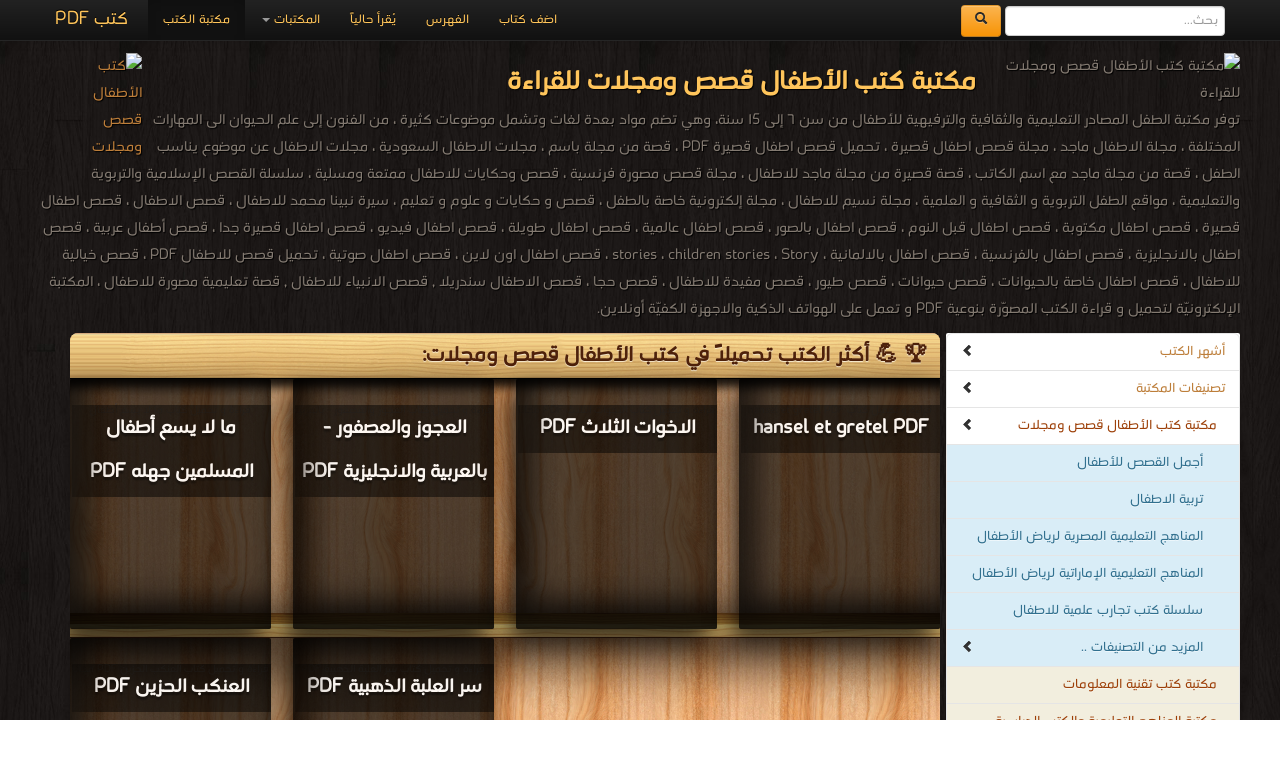

--- FILE ---
content_type: text/html; charset=UTF-8
request_url: https://download-scientific-pdf-ebooks.com/Children-library-1
body_size: 6996
content:
<!DOCTYPE html><html>	<head>		<!-- Title here -->		<title>🏛 مكتبة متخصصة في كتب الأطفال قصص ومجلات للقراءة مجاناً </title>		<meta  http-equiv="Content-Type" content="text/html; charset=utf-8"/>		<!-- Description, Keywords and Author -->		<meta content="ar-eg" http-equiv="Content-Language" />		<meta name="author" content="Alprogrammer" />		<meta name="robots" content="index, follow" />		<meta name="robots" content="all" />		<meta name="revisit-after" content="1 hours" />		<meta name="rating" content="General" />		<meta name="distribution" content="Global" />		<meta name="MSSmartTagsPreventParsing" content="true" />		<meta name="Expires" content="0" />		<meta name="owner" content="Alprogrammer" />		<meta name="classification" content="All" />		<meta name="googlebot" content="archive" />		<meta name="resource-type" content="document" />		<meta http-equiv="Cache-Control" content="Public" />		<meta http-equiv="Pragma" content="No-Cache" />		<meta name="keywords" content="توفر مكتبة الطفل المصادر التعليمية والثقافية والترفيهية للأطفال من سن ٦ إلى ١5 سنة، وهي تضم مواد بعدة لغات وتشمل موضوعات كثيرة ، من الفنون إلى علم الحيوان الى المهارات المختلفة ، مجلة الاطفال ماجد ، مجلة قصص اطفال قصيرة ، تحميل قصص اطفال قصيرة PDF ، قصة من مجلة باسم ، مجلات الاطفال السعودية ، مجلات الاطفال عن موضوع يناسب الطفل ، قصة من مجلة ماجد مع اسم الكاتب ، قصة قصيرة من مجلة ماجد للاطفال ، مجلة قصص مصورة فرنسية ، قصص وحكايات للاطفال ممتعة ومسلية ، سلسلة القصص الإسلامية والتربوية والتعليمية ، مواقع الطفل التربوية و الثقافية و العلمية ، مجلة نسيم للاطفال ، مجلة إلكترونية خاصة بالطفل ، قصص و حكايات و علوم و تعليم ، سيرة نبينا محمد للاطفال ، قصص الاطفال ، قصص اطفال قصيرة ، قصص اطفال مكتوبة ، قصص اطفال قبل النوم ، قصص اطفال بالصور ، قصص اطفال عالمية ، قصص اطفال طويلة ، قصص اطفال فيديو ، قصص اطفال قصيرة جدا ، قصص أطفال عربية ، قصص اطفال بالانجليزية ، قصص اطفال بالفرنسية ، قصص اطفال بالالمانية ، stories ، children stories ، Story ، قصص اطفال اون لاين ، قصص اطفال صوتية ، تحميل قصص للاطفال PDF ، قصص خيالية للاطفال ، قصص اطفال خاصة بالحيوانات ، قصص حيوانات ، قصص طيور ، قصص مفيدة للاطفال ، قصص حجا ، قصص الاطفال سندريلا , قصص الانبياء للاطفال , قصة تعليمية مصورة للاطفال ، المكتبة الإلكترونيّة لتحميل و قراءة الكتب المصوّرة بنوعية PDF و تعمل على الهواتف الذكية والاجهزة الكفيّة أونلاين " />		<meta name="description" content="توفر مكتبة الطفل المصادر التعليمية والثقافية والترفيهية للأطفال من سن ٦ إلى ١5 سنة، وهي تضم مواد بعدة لغات وتشمل موضوعات كثيرة ، من الفنون إلى علم الحيوان الى المهارات المختلفة ، مجلة الاطفال ماجد ، مجلة قصص اطفال قصيرة ، تحميل قصص اطفال قصيرة PDF ، قصة من مجلة باسم ، مجلات الاطفال السعودية ، مجلات الاطفال عن موضوع يناسب الطفل ، قصة من مجلة ماجد مع اسم الكاتب ، قصة قصيرة من مجلة ماجد للاطفال ، مجلة قصص مصورة فرنسية ، قصص وحكايات للاطفال ممتعة ومسلية ، سلسلة القصص الإسلامية والتربوية والتعليمية ، مواقع الطفل التربوية و الثقافية و العلمية ، مجلة نسيم للاطفال ، مجلة إلكترونية خاصة بالطفل ، قصص و حكايات و علوم و تعليم ، سيرة نبينا محمد للاطفال ، قصص الاطفال ، قصص اطفال قصيرة ، قصص اطفال مكتوبة ، قصص اطفال قبل النوم ، قصص اطفال بالصور ، قصص اطفال عالمية ، قصص اطفال طويلة ، قصص اطفال فيديو ، قصص اطفال قصيرة جدا ، قصص أطفال عربية ، قصص اطفال بالانجليزية ، قصص اطفال بالفرنسية ، قصص اطفال بالالمانية ، stories ، children stories ، Story ، قصص اطفال اون لاين ، قصص اطفال صوتية ، تحميل قصص للاطفال PDF ، قصص خيالية للاطفال ، قصص اطفال خاصة بالحيوانات ، قصص حيوانات ، قصص طيور ، قصص مفيدة للاطفال ، قصص حجا ، قصص الاطفال سندريلا , قصص الانبياء للاطفال , قصة تعليمية مصورة للاطفال ، المكتبة الإلكترونيّة لتحميل و قراءة الكتب المصوّرة بنوعية PDF و تعمل على الهواتف الذكية والاجهزة الكفيّة أونلاين  books online" />		<meta property="og:title" content="🏛 مكتبة متخصصة في كتب الأطفال قصص ومجلات للقراءة مجاناً "/>		<meta property="og:type" content="book"/>		<meta property="og:url" content="https://download-children-pdf-ebooks.com/"/>		<meta property="og:image" content="https://bookslibrary.com/files/books-library.com-1677672269-564.jpg"/>		<meta property="og:site_name" content="مكتبة تحميل الكتب مجانا"/>		<meta property="fb:admins" content="100000206466033,100011478527037"/>		<meta property="fb:app_id" content="1436922043211500"/>		<meta property="og:description" content="توفر مكتبة الطفل المصادر التعليمية والثقافية والترفيهية للأطفال من سن ٦ إلى ١5 سنة، وهي تضم مواد بعدة لغات وتشمل موضوعات كثيرة ، من الفنون إلى علم الحيوان الى المهارات المختلفة ، مجلة الاطفال ماجد ، مجلة قصص اطفال قصيرة ، تحميل قصص اطفال قصيرة PDF ، قصة من مجلة باسم ، مجلات الاطفال السعودية ، مجلات الاطفال عن موضوع يناسب الطفل ، قصة من مجلة ماجد مع اسم الكاتب ، قصة قصيرة من مجلة ماجد للاطفال ، مجلة قصص مصورة فرنسية ، قصص وحكايات للاطفال ممتعة ومسلية ، سلسلة القصص الإسلامية والتربوية والتعليمية ، مواقع الطفل التربوية و الثقافية و العلمية ، مجلة نسيم للاطفال ، مجلة إلكترونية خاصة بالطفل ، قصص و حكايات و علوم و تعليم ، سيرة نبينا محمد للاطفال ، قصص الاطفال ، قصص اطفال قصيرة ، قصص اطفال مكتوبة ، قصص اطفال قبل النوم ، قصص اطفال بالصور ، قصص اطفال عالمية ، قصص اطفال طويلة ، قصص اطفال فيديو ، قصص اطفال قصيرة جدا ، قصص أطفال عربية ، قصص اطفال بالانجليزية ، قصص اطفال بالفرنسية ، قصص اطفال بالالمانية ، stories ، children stories ، Story ، قصص اطفال اون لاين ، قصص اطفال صوتية ، تحميل قصص للاطفال PDF ، قصص خيالية للاطفال ، قصص اطفال خاصة بالحيوانات ، قصص حيوانات ، قصص طيور ، قصص مفيدة للاطفال ، قصص حجا ، قصص الاطفال سندريلا , قصص الانبياء للاطفال , قصة تعليمية مصورة للاطفال ، المكتبة الإلكترونيّة لتحميل و قراءة الكتب المصوّرة بنوعية PDF و تعمل على الهواتف الذكية والاجهزة الكفيّة أونلاين    ."/>		<meta name="copyright" content="Copyright © مكتبة تحميل الكتب مجانا 2003-2018" />		<meta name="viewport" content="width=device-width, initial-scale=1.0">	<!-- For Modern Browsers -->	<link rel="shortcut icon" href="favicon.png">	<!-- For everything else -->	<link rel="shortcut icon" href="favicon.ico">	<!-- For retina screens -->	<link rel="apple-touch-icon-precomposed" sizes="114x114" href="favicon.png">	<!-- For iPad 1-->	<link rel="apple-touch-icon-precomposed" sizes="72x72" href="favicon.png">	<!-- For iPhone 3G, iPod Touch and Android -->	<link rel="apple-touch-icon-precomposed" href="favicon.png"><script src="/js/jquery-3.3.1.min.js"></script>		<script type="text/javascript" src="/includes/alprogrammer.js"></script>		<meta name="viewport" content="width=device-width, initial-scale=1.0">				<link rel="stylesheet" type="text/css" href="/js/tooltip-master/css/tooltipster.css" />		<!-- Styles -->		<!-- Bootstrap CSS -->    <link href="/bootstrap/css/bootstrap.css" rel="stylesheet">    <link href="/bootstrap/css/bootstrap-responsive.css" rel="stylesheet">		<!-- Custom CSS -->    <link href="/css/style.css" rel="stylesheet">	<script>(function(d, s, id) {  var js, fjs = d.getElementsByTagName(s)[0];  if (d.getElementById(id)) return;  js = d.createElement(s); js.id = id;  js.src = "//connect.facebook.net/ar_AR/sdk.js#xfbml=1&version=v2.9&appId=1436922043211500";  fjs.parentNode.insertBefore(js, fjs);}(document, 'script', 'facebook-jssdk'));</script>			<!-- Favicon --> <script async src="//pagead2.googlesyndication.com/pagead/js/adsbygoogle.js"></script> <script>      (adsbygoogle = window.adsbygoogle || []).push({           google_ad_client: "ca-pub-5199644918426263",           enable_page_level_ads: true      }); </script>   <script async src="https://pagead2.googlesyndication.com/pagead/js/adsbygoogle.js?client=ca-pub-5199644918426263"     crossorigin="anonymous"></script>	     <script src="/bootstrap/js/bootstrap-scrollspy.js"></script>    <script src="/bootstrap/js/bootstrap-dropdown.js"></script>    <script src="/bootstrap/js/bootstrap-affix.js"></script>   	<script src="/bootstrap/js/application.js"></script>    <script src="/bootstrap/js/bootstrap-transition.js"></script>    <script src="/bootstrap/js/bootstrap-collapse.js"></script>			<link rel="shortcut icon" href="#">	</head>		  <body  data-spy="scroll" data-target=".bs-docs-sidebar">		<!-- The main home page			Each wrapper is define for seprate pages --><div class="top"></div><div id="fb-root"></div>
		<!-- Global site tag (gtag.js) - AdWords: 1033931640 -->
<script async src="https://www.googletagmanager.com/gtag/js?id=AW-1033931640"></script>
<script>
  window.dataLayer = window.dataLayer || [];
  function gtag(){dataLayer.push(arguments);}
  gtag('js', new Date());

  gtag('config', 'AW-1033931640');
</script><div class="wrapper-home"><div class="container"><div class="navbar navbar-inverse navbar-fixed-top"><div class="navbar-inner"><div class="container"><button type="button" class="btn btn-navbar btn-primary" data-toggle="collapse" data-target=".nav-collapse"><span class="icon-bar"></span><span class="icon-bar"></span><span class="icon-bar"></span></button><a class="brand" href="https://books-library.website/">كتب PDF</a><form class="cs-form navbar-form navbar-left" role="search" action="https://www.google.com/search" method="get" target="_blank"><div class="form-group"><input type="search" name="q" class="form-control" placeholder="بحث..."> <button type="submit" class="btn btn-warning">  <span class="icon-search" aria-hidden="true"></span>       </button> </div> <input type="hidden" name="hl" value="ar"><input type="hidden" name="domains" value="download-*pdf-ebooks.*"><input type="hidden" name="sitesearch" value="download-*pdf-ebooks.*"></form><div class="nav-collapse collapse"><ul class="nav"><li class="active"><a href="https://books-library.website/">مكتبة الكتب</a></li>
<li class="dropdown"><a href="#" class="dropdown-toggle" data-toggle="dropdown">المكتبات <b class="caret"></b></a><ul class="dropdown-menu"><li><a class="bg-danger " href="islam-library-1">مكتبة كتب إسلامية</a></li><li><a class="bg-danger " href="technicality-library-1">مكتبة كتب تقنية المعلومات</a></li><li><a class="bg-danger " href="education-curriculum-library-1">مكتبة المناهج التعليمية والكتب الدراسية</a></li><li><a class="bg-danger " href="novels-story-library-1">مكتبة القصص والروايات والمجلّات</a></li><li><a class="bg-danger " href="engineering-library-1">مكتبة كتب الهندسة والتكنولوجيا</a></li><li><a class="bg-danger " href="public-library-1">مكتبة الكتب والموسوعات العامة</a></li><li><a class="bg-danger " href="Languages-learning-library-1">مكتبة كتب تعلم اللغات</a></li><li><a class="bg-danger " href="development-library-1">مكتبة كتب التنمية البشرية</a></li><li><a class="bg-danger " href="education-library-1">مكتبة الكتب التعليمية</a></li><li><a class="bg-danger " href="story-library-1">مكتبة كتب التاريخ</a></li><li><a class="bg-danger " href="Children-library-1">مكتبة كتب الأطفال قصص ومجلات</a></li><li><a class="bg-danger " href="Health-Medicine-library-1">مكتبة كتب الطب</a></li><li><a class="bg-danger " href="Scientific-library-1">مكتبة الكتب العلمية</a></li><li><a class="bg-danger " href="laws-library-1">مكتبة كتب علوم سياسية وقانونية</a></li><li><a class="bg-danger " href="literature-library-1">مكتبة كتب الأدب</a></li><li><a class="bg-danger " href="novels-library-1">مكتبة كتب الروايات الأجنبية والعالمية</a></li><li><a class="bg-danger " href="Fitness-and-public-health-library-1">مكتبة كتب اللياقة البدنية والصحة العامة</a></li><li><a class="bg-danger " href="Cooking-library-1">مكتبة كتب الأسرة والتربية الطبخ والديكور</a></li><li><a class="bg-danger " href="public-library-library-1">مكتبة الكتب الغير مصنّفة</a></li><li><a class="bg-danger " href="languages-library-1">مكتبة كتب المعاجم واللغات</a></li><li><a class="bg-danger " href="law-library-1">مكتبة كتب علوم عسكرية و قانون دولي</a></li></ul></li><li class=""><a href="./online">يُقرأ حالياً</a></li><li class=""><a href="./sitemap">الفهرس</a></li><li class=""><a href="./feedback">اضف كتاب</a></li></ul></div>  <div class="likeHeader"><div class="fb-like" data-href="https://www.facebook.com/bookslibrary.online/" data-width="100" data-layout="button_count" data-action="like" data-show-faces="true" data-share="true"></div></div></div></div></div><header  id=""><div class="container"><div style="" class="row-fluid show-grid"><div class="span12 book-header"><p><img src="https://bookslibrary.com/files/books-library.com-1677672269-564.jpg" alt="مكتبة كتب الأطفال قصص ومجلات للقراءة"  title="مكتبة كتب الأطفال قصص ومجلات للقراءة" /><a href="//download-children-pdf-ebooks.com"><img src="https://bookslibrary.com/files/books-library.com-1677672270-898.png" class="back_img" alt="كتب الأطفال قصص ومجلات" title="كتب الأطفال قصص ومجلات" /></a><h1>مكتبة كتب الأطفال قصص ومجلات للقراءة</h1>توفر مكتبة الطفل المصادر التعليمية والثقافية والترفيهية للأطفال من سن ٦ إلى ١5 سنة، وهي تضم مواد بعدة لغات وتشمل موضوعات كثيرة ، من الفنون إلى علم الحيوان الى المهارات المختلفة ، مجلة الاطفال ماجد ، مجلة قصص اطفال قصيرة ، تحميل قصص اطفال قصيرة PDF ، قصة من مجلة باسم ، مجلات الاطفال السعودية ، مجلات الاطفال عن موضوع يناسب الطفل ، قصة من مجلة ماجد مع اسم الكاتب ، قصة قصيرة من مجلة ماجد للاطفال ، مجلة قصص مصورة فرنسية ، قصص وحكايات للاطفال ممتعة ومسلية ، سلسلة القصص الإسلامية والتربوية والتعليمية ، مواقع الطفل التربوية و الثقافية و العلمية ، مجلة نسيم للاطفال ، مجلة إلكترونية خاصة بالطفل ، قصص و حكايات و علوم و تعليم ، سيرة نبينا محمد للاطفال ، قصص الاطفال ، قصص اطفال قصيرة ، قصص اطفال مكتوبة ، قصص اطفال قبل النوم ، قصص اطفال بالصور ، قصص اطفال عالمية ، قصص اطفال طويلة ، قصص اطفال فيديو ، قصص اطفال قصيرة جدا ، قصص أطفال عربية ، قصص اطفال بالانجليزية ، قصص اطفال بالفرنسية ، قصص اطفال بالالمانية ، stories ، children stories ، Story ، قصص اطفال اون لاين ، قصص اطفال صوتية ، تحميل قصص للاطفال PDF ، قصص خيالية للاطفال ، قصص اطفال خاصة بالحيوانات ، قصص حيوانات ، قصص طيور ، قصص مفيدة للاطفال ، قصص حجا ، قصص الاطفال سندريلا , قصص الانبياء للاطفال , قصة تعليمية مصورة للاطفال ،  المكتبة الإلكترونيّة لتحميل و قراءة الكتب المصوّرة بنوعية PDF و تعمل على الهواتف الذكية والاجهزة الكفيّة أونلاين.<br /></p></div></div></div></header><div class="container"><div class="row"></div><div class="row booksbody"><div id="Rmnu"  class="span3 bs-docs-sidebar"><ul  class="nav nav-list bs-docs-sidenav"><li><a href="#topbooks"><i class="icon-chevron-left pull-left"></i> أشهر الكتب </a></li><li><a href="#library"><i class="icon-chevron-left pull-left"></i>تصنيفات المكتبة </a></li><li class=""><a href="Children-library-1"  class="bg-danger text-danger padding-small-right active"><i class="icon-chevron-left pull-left"></i>مكتبة كتب الأطفال قصص ومجلات</a></li></li><li><a href="195-1-library-books" class="padding-big-right bg-info text-info ">أجمل القصص للأطفال</a></li><li><a href="370-1-library-books" class="padding-big-right bg-info text-info ">تربية الاطفال</a></li><li><a href="1223-1-library-books" class="padding-big-right bg-info text-info ">المناهج التعليمية المصرية لرياض الأطفال</a></li><li><a href="1295-1-library-books" class="padding-big-right bg-info text-info ">المناهج التعليمية الإماراتية لرياض الأطفال</a></li><li><a href="1840-1-library-books" class="padding-big-right bg-info text-info ">سلسلة كتب تجارب علمية للاطفال</a></li><li><a href="Children-library-1" class="padding-big-right bg-info text-info "><i class="icon-chevron-left pull-left"></i>المزيد من التصنيفات ..</a></li><li class=""><a href="technicality-library-1"  class="bg-danger text-danger padding-small-right">مكتبة كتب تقنية المعلومات</a></li><li class=""><a href="education-curriculum-library-1"  class="bg-danger text-danger padding-small-right">مكتبة المناهج التعليمية والكتب الدراسية</a></li><li class=""><a href="story-library-1"  class="bg-danger text-danger padding-small-right">مكتبة كتب التاريخ</a></li><li class=""><a href="islam-library-1"  class="bg-danger text-danger padding-small-right">مكتبة كتب إسلامية</a></li><li class=""><a href="education-library-1"  class="bg-danger text-danger padding-small-right">مكتبة الكتب التعليمية</a></li><li class=""><a href="Scientific-library-1"  class="bg-danger text-danger padding-small-right">مكتبة الكتب العلمية</a></li><li class=""><a href="Languages-learning-library-1"  class="bg-danger text-danger padding-small-right">مكتبة كتب تعلم اللغات</a></li><li class=""><a href="laws-library-1"  class="bg-danger text-danger padding-small-right">مكتبة كتب علوم سياسية وقانونية</a></li><li class=""><a href="development-library-1"  class="bg-danger text-danger padding-small-right">مكتبة كتب التنمية البشرية</a></li><li class=""><a href="novels-story-library-1"  class="bg-danger text-danger padding-small-right">مكتبة القصص والروايات والمجلّات</a></li><li class=""><a href="engineering-library-1"  class="bg-danger text-danger padding-small-right">مكتبة كتب الهندسة والتكنولوجيا</a></li><li class=""><a href="Cooking-library-1"  class="bg-danger text-danger padding-small-right">مكتبة كتب الأسرة والتربية الطبخ والديكور</a></li><li class=""><a href="public-library-1"  class="bg-danger text-danger padding-small-right">مكتبة الكتب والموسوعات العامة</a></li><li class=""><a href="Health-Medicine-library-1"  class="bg-danger text-danger padding-small-right">مكتبة كتب الطب</a></li><li class=""><a href="Fitness-and-public-health-library-1"  class="bg-danger text-danger padding-small-right">مكتبة كتب اللياقة البدنية والصحة العامة</a></li><li class=""><a href="literature-library-1"  class="bg-danger text-danger padding-small-right">مكتبة كتب الأدب</a></li><li class=""><a href="languages-library-1"  class="bg-danger text-danger padding-small-right">مكتبة كتب المعاجم واللغات</a></li><li class=""><a href="novels-library-1"  class="bg-danger text-danger padding-small-right">مكتبة كتب الروايات الأجنبية والعالمية</a></li><li class=""><a href="law-library-1"  class="bg-danger text-danger padding-small-right">مكتبة كتب علوم عسكرية و قانون دولي</a></li><li class=""><a href="public-library-library-1"  class="bg-danger text-danger padding-small-right">مكتبة الكتب الغير مصنّفة</a></li></ul></div><div class="span9 booksdiv "><div class="booksdivbg"><section id="topbooks" class="library"><div class="lib-header"><h1>🏆 💪 أكثر الكتب تحميلاً في كتب الأطفال قصص ومجلات:</h1></div><div class="row-fluid show-grid "><div class="span3 smlbooks"><a href="116975-free-book" title="" class="cusa"><img loading="lazy"  src="https://books-library.website/files/books-library.net-05281359Op6G4.jpg" alt="" class="img-responsive" alt='قراءة و تحميل كتاب ما لا يسع أطفال المسلمين جهله PDF' title='قراءة و تحميل كتاب ما لا يسع أطفال المسلمين جهله PDF'></a> <a href="116975-free-book" title="" class="cusa"><h3 class="whitebk">ما لا يسع أطفال المسلمين جهله PDF</h3></a><p class="whitebk">قراءة و تحميل كتاب ما لا يسع أطفال المسلمين جهله PDF مجانا </p></div><div class="span3 smlbooks"><a href="23111-free-book" title="" class="cusa"><img loading="lazy"  src="https://books-library.website/files/books-library.net-1604415061-444.jpg" alt="" class="img-responsive" alt='قراءة و تحميل كتاب العجوز والعصفور - بالعربية والانجليزية PDF' title='قراءة و تحميل كتاب العجوز والعصفور - بالعربية والانجليزية PDF'></a> <a href="23111-free-book" title="" class="cusa"><h3 class="whitebk">العجوز والعصفور - بالعربية والانجليزية PDF</h3></a><p class="whitebk">قراءة و تحميل كتاب العجوز والعصفور - بالعربية والانجليزية PDF مجانا </p></div><div class="span3 smlbooks"><a href="9951-free-book" title="" class="cusa"><img loading="lazy"  src="https://books-library.website/files/books-library.com-10122054Ys2D5.jpg" alt="" class="img-responsive" alt='قراءة و تحميل كتاب الاخوات الثلاث PDF' title='قراءة و تحميل كتاب الاخوات الثلاث PDF'></a> <a href="9951-free-book" title="" class="cusa"><h3 class="whitebk">الاخوات الثلاث PDF</h3></a><p class="whitebk">قراءة و تحميل كتاب الاخوات الثلاث PDF مجانا </p></div><div class="span3 smlbooks"><a href="81926-free-book" title="" class="cusa"><img loading="lazy"  src="https://books-library.website/files/books-library.online-01292046Dq5K6.jpg" alt="" class="img-responsive" alt='قراءة و تحميل كتاب hansel et gretel PDF' title='قراءة و تحميل كتاب hansel et gretel PDF'></a> <a href="81926-free-book" title="" class="cusa"><h3 class="whitebk">hansel et gretel PDF</h3></a><p class="whitebk">قراءة و تحميل كتاب hansel et gretel PDF مجانا </p></div></div><div class="lib-raf"></div><div class="row-fluid show-grid "><div class="span3 smlbooks"><a href="116238-free-book" title="" class="cusa"><img loading="lazy"  src="https://books-library.website/files/books-library.net-03182026Tp0P8.jpg" alt="" class="img-responsive" alt='قراءة و تحميل كتاب العنكب الحزين PDF' title='قراءة و تحميل كتاب العنكب الحزين PDF'></a> <a href="116238-free-book" title="" class="cusa"><h3 class="whitebk">العنكب الحزين PDF</h3></a><p class="whitebk">قراءة و تحميل كتاب العنكب الحزين PDF مجانا </p></div><div class="span3 smlbooks"><a href="26642-free-book" title="" class="cusa"><img loading="lazy"  src="https://books-library.website/files/books-library.net-04101229Uy2I7.jpg" alt="" class="img-responsive" alt='قراءة و تحميل كتاب سر العلبة الذهبية PDF' title='قراءة و تحميل كتاب سر العلبة الذهبية PDF'></a> <a href="26642-free-book" title="" class="cusa"><h3 class="whitebk">سر العلبة الذهبية PDF</h3></a><p class="whitebk">قراءة و تحميل كتاب سر العلبة الذهبية PDF مجانا </p></div><div class="span6"> <script async src="//pagead2.googlesyndication.com/pagead/js/adsbygoogle.js"></script>
<!-- dwonload-pdf-ebooks 336*280 -->
<ins class="adsbygoogle"
     style="display:inline-block;width:336px;height:280px"
     data-ad-client="ca-pub-5199644918426263"
     data-ad-slot="6646508969"></ins>
<script>
(adsbygoogle = window.adsbygoogle || []).push({});
</script></div></div><center><a class= "save" href="https://download-children-pdf-ebooks.com/best-books">المزيد من الكتب الأكثر تحميلاً في كتب الأطفال قصص ومجلات</a></center></section><section class="library" id="library"><div class="lib-header"><h1>مكتبة كتب الأطفال قصص ومجلات للقراءة</h1></div><div class="page-header"> <h3> تصنيفات الكتب: </h3></div><div id="results"><div class="row-fluid show-grid"><div class="span6 bgbooks"><a href="https://play.google.com/store/apps/details?id=com.alprogrammer.library.standard"><img loading="lazy"  src="https://download-pdf-ebooks.com/img/no-ads.png" alt="" /></a><script async src="//pagead2.googlesyndication.com/pagead/js/adsbygoogle.js"></script>
<!-- dwonload-pdf-ebooks 336*280 -->
<ins class="adsbygoogle"
     style="display:inline-block;width:336px;height:280px"
     data-ad-client="ca-pub-5199644918426263"
     data-ad-slot="6646508969"></ins>
<script>
(adsbygoogle = window.adsbygoogle || []).push({});
</script> </div><div class="span6 bgbooks"><a href="https://play.google.com/store/apps/details?id=com.alprogrammer.library.standard"><img loading="lazy"  src="https://download-pdf-ebooks.com/img/no-ads.png" alt="" /></a><script async src="//pagead2.googlesyndication.com/pagead/js/adsbygoogle.js"></script>
<!-- dwonload-pdf-ebooks 336*280 -->
<ins class="adsbygoogle"
     style="display:inline-block;width:336px;height:280px"
     data-ad-client="ca-pub-5199644918426263"
     data-ad-slot="6646508969"></ins>
<script>
(adsbygoogle = window.adsbygoogle || []).push({});
</script></div></div><div class="row-fluid show-grid " id="pg1"><div class="span4 bgbooks"><a href="195-1-library-books" title="" class=""><h3 class="whitebk">كتب أجمل القصص للأطفال</h3></a><a href="195-1-library-books" title="" class="cat_img"><img loading="lazy"  src="img/cat_img.png" alt="" class="img-responsive" alt='قراءة و تحميل كتب في  كتب أجمل القصص للأطفال' title='قراءة و تحميل كتب في  كتب أجمل القصص للأطفال'></a><p class="whitebk">قراءة و تحميل كتب في كتب أجمل القصص للأطفال مجانا <br />[ 1859 كتاب/كتب ]</p></div><div class="span4 bgbooks"><a href="370-1-library-books" title="" class=""><h3 class="whitebk">كتب تربية الاطفال</h3></a><a href="370-1-library-books" title="" class="cat_img"><img loading="lazy"  src="img/cat_img.png" alt="" class="img-responsive" alt='قراءة و تحميل كتب في  كتب تربية الاطفال' title='قراءة و تحميل كتب في  كتب تربية الاطفال'></a><p class="whitebk">قراءة و تحميل كتب في كتب تربية الاطفال مجانا <br />[ 455 كتاب/كتب ]</p></div><div class="span4 bgbooks"><a href="291-1-library-books" title="" class=""><h3 class="whitebk">كتب للطفل المسلم</h3></a><a href="291-1-library-books" title="" class="cat_img"><img loading="lazy"  src="img/cat_img.png" alt="" class="img-responsive" alt='قراءة و تحميل كتب في  كتب للطفل المسلم' title='قراءة و تحميل كتب في  كتب للطفل المسلم'></a><p class="whitebk">قراءة و تحميل كتب في كتب للطفل المسلم مجانا <br />[ 63 كتاب/كتب ]</p></div></div><div class="row-fluid show-grid "><div class="span4 bgbooks"><a href="415-1-library-books" title="" class=""><h3 class="whitebk">كتب قصص مجلة براعم الايمان</h3></a><a href="415-1-library-books" title="" class="cat_img"><img loading="lazy"  src="img/cat_img.png" alt="" class="img-responsive" alt='قراءة و تحميل كتب في  كتب قصص مجلة براعم الايمان' title='قراءة و تحميل كتب في  كتب قصص مجلة براعم الايمان'></a><p class="whitebk">قراءة و تحميل كتب في كتب قصص مجلة براعم الايمان مجانا <br />[ 258 كتاب/كتب ]</p></div><div class="span4 bgbooks"><a href="238-1-library-books" title="" class=""><h3 class="whitebk">كتب مجلة ميكي</h3></a><a href="238-1-library-books" title="" class="cat_img"><img loading="lazy"  src="img/cat_img.png" alt="" class="img-responsive" alt='قراءة و تحميل كتب في  كتب مجلة ميكي' title='قراءة و تحميل كتب في  كتب مجلة ميكي'></a><p class="whitebk">قراءة و تحميل كتب في كتب مجلة ميكي مجانا <br />[ 496 كتاب/كتب ]</p></div><div class="span4 bgbooks"><a href="198-1-library-books" title="" class=""><h3 class="whitebk">كتب سلسله المكتبة الخضراء للأطفال</h3></a><a href="198-1-library-books" title="" class="cat_img"><img loading="lazy"  src="img/cat_img.png" alt="" class="img-responsive" alt='قراءة و تحميل كتب في  كتب سلسله المكتبة الخضراء للأطفال' title='قراءة و تحميل كتب في  كتب سلسله المكتبة الخضراء للأطفال'></a><p class="whitebk">قراءة و تحميل كتب في كتب سلسله المكتبة الخضراء للأطفال مجانا <br />[ 65 كتاب/كتب ]</p></div></div></div><div class="animation_image" style="display:none" align="center"><img loading="lazy"  src="img/ajax-loader.gif"></div><div class="row-fluid show-grid"><div class="span6 bgbooks"><a href="https://play.google.com/store/apps/details?id=com.alprogrammer.library.standard"><img loading="lazy"  src="https://download-pdf-ebooks.com/img/no-ads.png" alt="" /></a></div><div class="span6 bgbooks"><div class="fb-page" data-href="https://www.facebook.com/bookslibrary.online/" data-tabs="timeline,messages" data-width="310" data-height="280" data-small-header="true" data-adapt-container-width="false" data-hide-cover="false" data-show-facepile="true"><blockquote cite="https://www.facebook.com/bookslibrary.online/" class="fb-xfbml-parse-ignore"><a href="https://www.facebook.com/bookslibrary.online/">مكتبة تحميل الكتب مجانا‎</a></blockquote></div><a href="https://play.google.com/store/apps/details?id=com.alprogrammer.library.standard"><img loading="lazy"  src="https://download-pdf-ebooks.com/img/no-ads.png" alt="" /></a></div></div><center> <a class="save" id="moreCat" href="javascript:void(0)">المزيد</a></center><center> <ul class='pagination rtl'><li class='disabled'><a href='#'  title=''>&laquo;</a></li><li class='active'><span class='sr-only'>1 </span></li><li><a class='ajaxmenu' title='تحميل مكتبة كتب الأطفال قصص ومجلات للقراءة' data-pg='2' href='Children-library-2'>2</a></li><li><a class='ajaxmenu' title='مكتبة كتب الأطفال قصص ومجلات للقراءة مجانا' data-pg='3' href='Children-library-3'>3</a></li><li><a class='ajaxmenu' title='اكبر موقع مكتبة كتب الأطفال قصص ومجلات للقراءة' data-pg='4' href='Children-library-4'>4</a></li><li><a class='ajaxmenu' title='2' data-pg='2' href='Children-library-2'>&raquo;</a></li><li><a class='ajaxmenu' title='موقع مكتبة كتب الأطفال قصص ومجلات للقراءة' href='Children-library-7'  data-pg='7' >&raquo;&raquo;</a></li></ul></center><script type="text/javascript">	var URLTO = 'https://download-scientific-pdf-ebooks.com/index.php?c=Children&ajax=1&apk='; var mhight = 153; var moreID ="moreCat";	var total_groups = 7; 	var track_load = 2;</script><script src="hima.js?show=cat-inc"></script> </section></div></div></div></div>    <!-- Footer    ================================================== -->    <footer class="footer">      <div class="container">	  	        <p class="">جميع الحقوق محفوظة لدى دور النشر والمؤلفون والموقع غير مسؤل عن الكتب المضافة بواسطة المستخدمون. <a href="feedback">للتبليغ   عن كتاب محمي بحقوق طبع فضلا اتصل بنا</a> </p>        <ul class="footer-links">          <li><a href="https://books-library.website">مكتبة الكتب</a></li>          <li><a href="https://bookslibrary.com">منصة المكتبة</a></li>          <li><a href="privacy-policy.php">سياسة الخصوصية</a></li>          <li class="muted">&middot;</li>          <li><a href="terms.php">اتفاقية الاستخدام </a></li>          <li class="muted">&middot;</li>          <li><a href="feedback">اتصل بنا </a></li>          <li><a href="https://download-pdf-ebooks.com/">كتب pdf</a></li>          <li class="muted">&middot;</li>          <li><a href="privacy-policy.php">Privacy</a></li>          <li class="hide"><a href="https://meaningnames.net">قاموس معاني الأسماء أسماء مواليد جديدة</a></li>        </ul>		<ul class="">		<h1 class="smallH1"> الإتصالات </h1> 		<h1 class="smallH1"> stock market </h1> 		<h1 class="smallH1">Literature  books online </h1> 		<h1 class="smallH1"> pdf file convertor </h1> 		<h1 class="smallH1"> free how to speak languages</h1> 		<h1 class="smallH1"> breast cancer books  </h1> 		<h1 class="smallH1">edu  i books  </h1> 		<h1 class="smallH1">courses in dubai universities colleges abu dhabi  </h1> 		<h1 class="smallH1">for faster download bai du  </h1> 		<h1 class="smallH1">audio books downloads Target amazon Google books  </h1> 		<h1 class="smallH1">restaurant food control delivery </h1> 		<h1 class="smallH1">Romania	 Norway	 Denmark	Ethiopia	Sweden	</h1> </ul><div class="clear"></div>	  </div>	  <p>© 		جميع الحقوق محفوظة لأصحابها 	.. <a title="report" target="_blank" href="feedback">اذا رأيت كتاب له حقوق ملكيه فضلاً اضغط هنا وأبلغنا فوراً</a>      </p>		  	<p class="hide">		Powered By 	<a title="المبرمج" target="_blank" href="https://alprogrammer.com">	Alprogrammer</a>      </p>			  	<p class="">		برعاية <a title="موسوعة الابداع" target="_blank" href="https://elebda3.com">	موسوعة الإبداع</a>      </p>	    </footer>	<script defer src="https://static.cloudflareinsights.com/beacon.min.js/vcd15cbe7772f49c399c6a5babf22c1241717689176015" integrity="sha512-ZpsOmlRQV6y907TI0dKBHq9Md29nnaEIPlkf84rnaERnq6zvWvPUqr2ft8M1aS28oN72PdrCzSjY4U6VaAw1EQ==" data-cf-beacon='{"version":"2024.11.0","token":"2e4c8773e0784550a832bed5d97b9195","r":1,"server_timing":{"name":{"cfCacheStatus":true,"cfEdge":true,"cfExtPri":true,"cfL4":true,"cfOrigin":true,"cfSpeedBrain":true},"location_startswith":null}}' crossorigin="anonymous"></script>
</body>	</html><div class="i2tags"></div>



--- FILE ---
content_type: text/html; charset=utf-8
request_url: https://www.google.com/recaptcha/api2/aframe
body_size: 183
content:
<!DOCTYPE HTML><html><head><meta http-equiv="content-type" content="text/html; charset=UTF-8"></head><body><script nonce="L64JRukcImoO69aSDkcDhA">/** Anti-fraud and anti-abuse applications only. See google.com/recaptcha */ try{var clients={'sodar':'https://pagead2.googlesyndication.com/pagead/sodar?'};window.addEventListener("message",function(a){try{if(a.source===window.parent){var b=JSON.parse(a.data);var c=clients[b['id']];if(c){var d=document.createElement('img');d.src=c+b['params']+'&rc='+(localStorage.getItem("rc::a")?sessionStorage.getItem("rc::b"):"");window.document.body.appendChild(d);sessionStorage.setItem("rc::e",parseInt(sessionStorage.getItem("rc::e")||0)+1);localStorage.setItem("rc::h",'1769958516265');}}}catch(b){}});window.parent.postMessage("_grecaptcha_ready", "*");}catch(b){}</script></body></html>